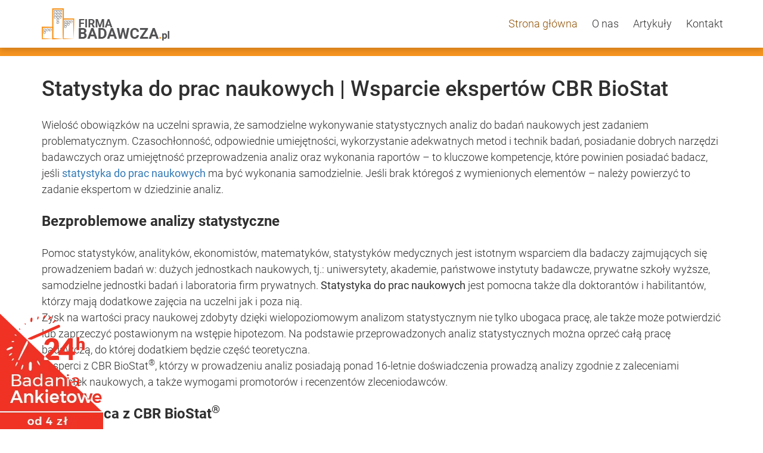

--- FILE ---
content_type: text/css
request_url: https://www.firma-badawcza.pl/assets/fonts/fontello/css/fontello.css?t=1549206235
body_size: 328
content:
@font-face {
  font-family: 'fontello';
  font-display: swap;
  src: url('/assets/fonts/fontello/font/fontello.eot?30927457');
  src: url('/assets/fonts/fontello/font/fontello.eot?30927457#iefix') format('embedded-opentype'),
       url('/assets/fonts/fontello/font/fontello.woff2?30927457') format('woff2'),
       url('/assets/fonts/fontello/font/fontello.woff?30927457') format('woff'),
       url('/assets/fonts/fontello/font/fontello.ttf?30927457') format('truetype'),
       url('/assets/fonts/fontello/font/fontello.svg?30927457#fontello') format('svg');
  font-weight: normal;
  font-style: normal;
}
[class^="icon-"]:before, [class*=" icon-"]:before {
  font-family: "fontello";
  font-style: normal;
  font-weight: normal;
  display: inline-block;
  text-decoration: inherit;
  width: 1em;
  margin-right: .2em;
  text-align: center;
  font-variant: normal;
  text-transform: none;
  line-height: 1em;
  margin-left: .2em;
  -webkit-font-smoothing: antialiased;
  -moz-osx-font-smoothing: grayscale;
}
 
.icon-right-dir:before { content: '\e801'; }
.icon-angle-double-down:before { content: '\f103'; }
.icon-angle-down:before { content: '\f107'; }

--- FILE ---
content_type: image/svg+xml
request_url: https://www.firma-badawcza.pl/assets/img/portals/medfile.svg
body_size: 5773
content:
<svg width="114" height="40" viewBox="0 0 114 40" fill="none" xmlns="http://www.w3.org/2000/svg">
<g clip-path="url(#clip0_9974_7781)">
<path d="M0.781013 35.2621C0.879258 35.3688 0.995699 35.4529 1.12357 35.5095C1.25145 35.5661 1.38821 35.594 1.52592 35.5916H3.49991C3.63779 35.5954 3.77491 35.568 3.90296 35.5114C4.03101 35.4548 4.14732 35.37 4.24484 35.2621C4.34236 35.1543 4.41905 35.0256 4.47027 34.884C4.52149 34.7424 4.54615 34.5907 4.54278 34.4382V22.4917L8.41628 34.5206C8.52492 34.839 8.72012 35.1124 8.975 35.3032C9.20583 35.5139 9.49512 35.6303 9.79436 35.6328H11.3587C11.6579 35.6303 11.9472 35.5139 12.1781 35.3032C12.4118 35.0984 12.5918 34.8281 12.6995 34.5206L16.6102 22.4917V34.4382C16.6077 34.7379 16.7117 35.0267 16.8997 35.2424C17.0879 35.4581 17.345 35.5836 17.6159 35.5916H19.6271C19.765 35.5954 19.9021 35.568 20.0302 35.5114C20.1582 35.4548 20.2745 35.37 20.372 35.2621C20.4696 35.1543 20.5463 35.0256 20.5975 34.884C20.6487 34.7424 20.6733 34.5907 20.67 34.4382V19.2374C20.6673 18.9312 20.5609 18.6372 20.372 18.4135C20.1841 18.2056 19.9301 18.0873 19.6643 18.0839H15.1577C14.8585 18.0865 14.5691 18.2028 14.3383 18.4135C14.0923 18.6226 13.9103 18.9102 13.8169 19.2374L10.5765 29.6596L7.29894 19.2374C7.20958 18.9161 7.03295 18.633 6.79307 18.4267C6.55317 18.2203 6.26164 18.1006 5.9581 18.0839H1.48867C1.35097 18.0816 1.2142 18.1095 1.08633 18.166C0.958454 18.2226 0.842013 18.3067 0.743767 18.4135C0.554823 18.6372 0.448519 18.9312 0.445805 19.2374V34.4382C0.445634 34.594 0.475435 34.748 0.53323 34.89C0.591025 35.0321 0.67549 35.1589 0.781013 35.2621ZM29.4226 35.8388C33.4451 35.8388 35.4564 34.6853 35.4564 32.3372C35.4609 32.242 35.4479 32.1468 35.4181 32.0572C35.3884 31.9677 35.3425 31.8858 35.2834 31.8165C35.2242 31.7472 35.1529 31.6919 35.0738 31.6539C34.9946 31.616 34.9094 31.5962 34.8232 31.5957H33.1099C32.8507 31.6018 32.596 31.6715 32.3641 31.7997C32.1322 31.928 31.929 32.1116 31.7691 32.3372C31.3967 32.8316 30.7262 33.0788 29.7579 33.0788C28.7895 33.0788 28.0818 32.8728 27.6349 32.3784C27.143 31.7799 26.865 31.0038 26.8527 30.1952H35.1584C35.2445 30.2002 35.3306 30.1858 35.4116 30.1529C35.4925 30.12 35.5665 30.0693 35.6292 30.0038C35.6919 29.9384 35.7419 29.8595 35.7762 29.772C35.8105 29.6844 35.8284 29.5902 35.8288 29.4948V28.7533C35.8288 26.57 35.2701 24.881 34.1155 23.7276C32.9982 22.5741 31.3967 21.9974 29.3481 21.9562C27.3369 21.9562 25.7354 22.5741 24.5807 23.7688C23.4261 24.9634 22.8675 26.6936 22.8675 28.9181C22.8675 31.1426 23.4261 32.8728 24.5807 34.0674C25.7726 35.2621 27.3742 35.8388 29.4226 35.8388ZM29.4226 24.7163C31.0614 24.7163 31.9181 25.6637 31.9925 27.5999H26.8154C26.9272 25.6637 27.7838 24.7163 29.4226 24.7163ZM46.6672 34.4794V34.8501C46.6725 35.0468 46.7382 35.2357 46.8534 35.3856C46.9137 35.4598 46.989 35.5171 47.0732 35.5528C47.1573 35.5886 47.248 35.602 47.3376 35.5916H49.4606C49.5467 35.5967 49.6328 35.5823 49.7137 35.5494C49.7947 35.5165 49.8688 35.4658 49.9314 35.4003C49.9941 35.3348 50.0441 35.256 50.0784 35.1684C50.1127 35.081 50.1306 34.9867 50.131 34.8913V18.8254C50.1355 18.7302 50.1226 18.6349 50.0928 18.5454C50.0631 18.4559 50.0172 18.374 49.958 18.3047C49.8988 18.2353 49.8275 18.18 49.7484 18.142C49.6693 18.1041 49.5841 18.0844 49.4978 18.0839H47.0024C46.9142 18.0836 46.8269 18.1024 46.7454 18.1396C46.664 18.1767 46.5899 18.2313 46.5276 18.3003C46.4652 18.3692 46.4159 18.4511 46.3823 18.5412C46.3488 18.6313 46.3316 18.728 46.332 18.8254V22.6153C45.2952 22.2469 44.2173 22.039 43.1289 21.9974C41.3039 21.9974 39.8885 22.6153 38.8084 23.7688C37.7283 24.9634 37.2069 26.6936 37.2069 28.9181C37.2069 31.1426 37.7283 32.8728 38.7712 34.0674C39.2673 34.651 39.868 35.1136 40.535 35.4257C41.202 35.7379 41.9205 35.8926 42.6447 35.88C44.0833 35.8776 45.4868 35.3889 46.6672 34.4794ZM43.9483 24.881C44.7602 24.9181 45.5631 25.0846 46.332 25.3754V31.8017C45.2518 32.5432 44.358 32.914 43.5386 32.914C43.193 32.932 42.8488 32.8548 42.5367 32.6894C42.2247 32.524 41.9547 32.2756 41.7508 31.9665C41.3411 31.3486 41.1549 30.3188 41.1549 28.9181C41.1549 27.5175 41.3784 26.5288 41.7881 25.8697C42.1977 25.2106 42.9054 24.9222 43.9483 24.881Z" fill="#9E9E9E"/>
<path d="M93.9688 26.9814H88.8295C88.9411 25.0453 89.7979 24.0977 91.3991 24.0977C93.0004 24.0977 93.8947 25.0453 93.9688 26.9814Z" fill="#9E9E9E"/>
<path d="M101.567 7.70246C101.903 8.15564 101.939 8.36156 101.903 10.3801L101.865 12.5223H56.4632L56.3887 10.5861C56.277 7.70246 56.6494 7.08454 58.5489 6.96096L59.5173 6.87858V6.21946C59.5022 6.02754 59.5281 5.83438 59.5927 5.65551C59.6575 5.47665 59.7592 5.31706 59.8897 5.18959L60.2622 4.81884H71.2123L71.6593 5.23079C71.8125 5.34994 71.9345 5.51175 72.0129 5.69983C72.0915 5.88792 72.1236 6.0956 72.1062 6.30185V6.91977H86.1102C95.7568 6.91977 100.263 6.96096 100.636 7.08454C100.999 7.1729 101.326 7.38986 101.567 7.70246ZM99.1091 12.5223V7.74366H60.4111V12.4811H99.1091V12.5223Z" fill="#9E9E9E"/>
<path d="M103.95 13.0993C104.397 13.4289 104.397 13.4701 104.323 14.8296C104.298 15.4104 104.235 15.9885 104.137 16.5597C104.025 16.9716 103.727 19.1138 103.615 20.0612C103.578 20.4365 103.516 20.8083 103.429 21.1735C103.303 21.8256 103.216 22.4861 103.168 23.1508C103.094 23.9748 102.982 24.7986 102.945 24.9634C102.908 25.1282 102.796 25.9521 102.684 26.6936C102.572 27.4351 102.46 28.3002 102.386 28.5885C102.275 29.33 102.162 30.1952 101.977 31.6781C101.865 32.4196 101.79 33.1612 101.753 33.3671C101.716 33.5731 101.567 34.3558 101.455 35.1797C101.343 36.0036 101.231 36.8275 101.157 37.0746C101.09 37.3728 101.04 37.6756 101.008 37.9809C100.859 38.9696 100.673 39.3404 100.151 39.6699L99.5927 39.9995H79.108C60.8577 39.9995 58.5484 39.9995 57.9898 39.7935C57.0587 39.464 56.798 38.8872 56.6862 36.8275C56.663 36.2192 56.6008 35.6134 56.5 35.0149C56.414 34.6512 56.364 34.2783 56.351 33.9027C56.2393 32.7904 55.8668 29.7832 55.8296 29.4124C55.7979 29.1342 55.7481 28.8588 55.6806 28.5885C55.6061 28.259 55.5316 27.3939 55.4571 26.6936C55.3904 25.6426 55.266 24.5971 55.0847 23.5628C55.0107 23.1837 54.9732 22.7971 54.9729 22.4093C55.0101 22.2857 54.675 19.6493 54.5632 19.0314C54.4887 18.6194 54.1536 15.2415 54.1163 14.3352C54.079 13.4289 54.675 12.8522 55.755 12.6874L56.5 12.5638V12.4814H101.902V12.5226L102.721 12.605C103.152 12.696 103.567 12.8628 103.95 13.0993ZM97.8798 29.2064V28.5061C97.8798 26.3228 97.3211 24.6339 96.1662 23.4804C95.0113 22.3269 93.4475 21.709 91.4358 21.709C89.4248 21.709 87.8236 22.3269 86.6687 23.5216C85.5138 24.7163 84.9551 26.4464 84.9551 28.6709C84.9551 30.8954 85.5138 32.6256 86.6687 33.8203C87.7861 35.0149 89.3874 35.5916 91.4358 35.5916C95.4584 35.5916 97.4701 34.4382 97.4701 32.0901C97.4723 31.8996 97.4075 31.7155 97.2894 31.577C97.1713 31.4384 97.0086 31.3565 96.8365 31.3486H95.1604C94.9012 31.3547 94.6463 31.4243 94.4144 31.5525C94.1826 31.6808 93.9796 31.8644 93.8197 32.0901C93.4475 32.5844 92.7772 32.8316 91.8088 32.8316C90.8404 32.8316 90.0952 32.5844 89.6855 32.1312C89.2024 31.527 88.9252 30.7545 88.9036 29.948H97.2088C97.2952 29.953 97.3816 29.9386 97.4622 29.9057C97.5428 29.8728 97.617 29.8221 97.6796 29.7566C97.7423 29.6912 97.7927 29.6123 97.8272 29.5248C97.8611 29.4373 97.8791 29.343 97.8798 29.2476V29.2064ZM82.9067 34.6441V18.5782C82.9117 18.483 82.8988 18.3877 82.8685 18.2982C82.839 18.2087 82.7929 18.1268 82.7339 18.0575C82.6748 17.9881 82.6036 17.9328 82.5244 17.8949C82.4452 17.8569 82.3602 17.8372 82.2738 17.8368H79.7783C79.6062 17.8338 79.4399 17.9053 79.3146 18.0361C79.1893 18.1669 79.1152 18.3467 79.108 18.5371V34.6029C79.1036 34.6982 79.1166 34.7935 79.1461 34.883C79.1756 34.9724 79.2217 35.0544 79.2808 35.1237C79.3398 35.1931 79.4111 35.2484 79.4903 35.2863C79.5695 35.3243 79.6552 35.344 79.7408 35.3444H82.2364C82.3235 35.353 82.4106 35.3411 82.4934 35.3095C82.5755 35.2779 82.6511 35.2273 82.7144 35.1612C82.7778 35.0949 82.8275 35.0147 82.8606 34.9256C82.8937 34.8364 82.9096 34.7405 82.9067 34.6441ZM76.3892 19.4021V18.9902C76.4022 18.8196 76.3842 18.648 76.3367 18.485C76.2892 18.322 76.2136 18.1712 76.1128 18.0409C76.0127 17.9107 75.8896 17.8037 75.7513 17.7263C75.6138 17.6488 75.4633 17.6024 75.3085 17.5896H73.7447C73.5906 17.5752 73.4351 17.5949 73.2875 17.6473C73.1406 17.6997 73.0038 17.784 72.8864 17.895C72.7684 18.006 72.6719 18.1418 72.602 18.2944C72.5315 18.4471 72.4897 18.6136 72.4782 18.7842V19.4021C72.4652 19.5727 72.4832 19.7444 72.5308 19.9073C72.5776 20.0703 72.6539 20.2212 72.7547 20.3514C72.8548 20.4816 72.9772 20.5886 73.1154 20.666C73.2536 20.7435 73.4041 20.79 73.5582 20.8028H75.1228C75.2776 20.8209 75.4338 20.804 75.5828 20.753C75.7319 20.702 75.8694 20.6181 75.9882 20.5064C76.1063 20.3946 76.2028 20.2573 76.2719 20.1028C76.341 19.9484 76.3806 19.7801 76.3892 19.6081V19.4021ZM76.3518 34.6441V23.0272C76.3561 22.9285 76.3417 22.8299 76.31 22.7376C76.2776 22.6454 76.2287 22.5616 76.1653 22.4918C76.102 22.4219 76.0264 22.3675 75.9428 22.332C75.86 22.2964 75.7708 22.2808 75.6815 22.2857H73.2234C73.1348 22.2854 73.0477 22.3043 72.9664 22.3414C72.885 22.3785 72.8108 22.4332 72.7482 22.5021C72.6863 22.571 72.6366 22.6529 72.6028 22.7431C72.5696 22.8332 72.5524 22.9298 72.5524 23.0272V34.6441C72.548 34.8284 72.6071 35.0076 72.718 35.1454C72.8288 35.2832 72.9829 35.3691 73.1485 35.3856H75.6815C75.77 35.3896 75.8593 35.373 75.9421 35.3372C76.0249 35.3012 76.1005 35.2468 76.1632 35.1771C76.2258 35.1075 76.2755 35.0242 76.3079 34.9324C76.3403 34.8408 76.3554 34.7426 76.3518 34.6441ZM70.467 20.1848V18.8254C70.4677 18.7334 70.4515 18.6421 70.4195 18.5572C70.3875 18.4722 70.3403 18.3953 70.2807 18.3311C70.0139 18.1303 69.7073 18.0031 69.3868 17.9603C68.5468 17.8439 67.7007 17.7888 66.8541 17.7956C64.5077 17.7956 62.8689 18.2899 61.9378 19.2373C61.0067 20.1848 60.5225 21.7914 60.5225 24.0984V34.8913C60.5168 34.9835 60.5279 35.0759 60.5549 35.1632C60.582 35.2506 60.6245 35.3312 60.6799 35.4002C60.7354 35.4692 60.8028 35.5253 60.878 35.5652C60.9533 35.6052 61.035 35.6282 61.1184 35.6328H63.6511C63.8289 35.6269 63.9996 35.5543 64.1353 35.4268C64.2564 35.2808 64.3229 35.0895 64.3215 34.8913V27.2703H68.3067C68.4859 27.2719 68.6589 27.1983 68.7909 27.0644C68.8579 26.9976 68.9097 26.9144 68.9421 26.8212C68.9745 26.7282 68.9865 26.628 68.9771 26.5288V25.087C68.9817 24.9918 68.9687 24.8965 68.939 24.807C68.9092 24.7175 68.8634 24.6356 68.8042 24.5662C68.7449 24.4969 68.6737 24.4416 68.5945 24.4036C68.5155 24.3657 68.4302 24.3459 68.344 24.3455H64.2842V24.1395C64.2842 22.7801 64.5077 21.8738 64.9546 21.4207C65.4016 20.9676 66.3327 20.7616 67.8225 20.7616L69.3496 20.9676H69.7593C69.9315 20.9705 70.098 20.8989 70.2232 20.7681C70.3484 20.6373 70.4225 20.4576 70.4297 20.2672C70.451 20.2458 70.4642 20.2164 70.467 20.1848Z" fill="#9E9E9E"/>
<path d="M113.486 3.58362C113.486 4.29245 113.296 4.98537 112.94 5.57475C112.584 6.16413 112.078 6.62349 111.486 6.89474C110.893 7.16601 110.242 7.23697 109.613 7.09869C108.985 6.96041 108.408 6.61907 107.954 6.11785C107.501 5.61662 107.193 4.97803 107.067 4.28281C106.943 3.5876 107.007 2.86699 107.252 2.21211C107.497 1.55723 107.913 0.997495 108.445 0.603689C108.978 0.209882 109.605 -0.000312805 110.245 -0.000312805C111.105 0.000341909 111.929 0.378144 112.536 1.05012C113.144 1.7221 113.485 2.6333 113.486 3.58362ZM112.853 3.58362C112.853 3.01329 112.7 2.45578 112.413 1.98157C112.127 1.50736 111.72 1.13775 111.243 0.919495C110.767 0.701244 110.243 0.644139 109.737 0.755404C109.232 0.866671 108.767 1.14131 108.402 1.54459C108.038 1.94787 107.789 2.46169 107.689 3.02105C107.588 3.58042 107.64 4.16022 107.837 4.68714C108.034 5.21405 108.368 5.66441 108.798 5.98127C109.226 6.29813 109.73 6.46725 110.245 6.46725C110.589 6.4696 110.929 6.39662 111.246 6.25253C111.563 6.10845 111.852 5.89613 112.094 5.62789C112.336 5.35965 112.529 5.04083 112.659 4.68991C112.789 4.33899 112.855 3.96296 112.853 3.58362ZM111.549 5.56097H110.991C110.962 5.56035 110.934 5.55264 110.908 5.53839C110.882 5.52413 110.86 5.5037 110.842 5.47857L110.209 4.20154H109.799V5.39618C109.796 5.43893 109.78 5.47919 109.752 5.50949C109.725 5.53978 109.689 5.55807 109.65 5.56097H109.129C109.09 5.55807 109.053 5.53978 109.026 5.50949C108.998 5.47919 108.982 5.43893 108.98 5.39618V1.77106C108.982 1.72831 108.998 1.68806 109.026 1.65776C109.053 1.62746 109.09 1.60917 109.129 1.60628H110.171C111.102 1.60628 111.512 2.10062 111.512 2.84212C111.511 3.05423 111.463 3.26284 111.372 3.4496C111.281 3.63636 111.15 3.79555 110.991 3.91317C111.028 3.99557 110.991 3.91318 111.698 5.3138C111.715 5.358 111.716 5.40738 111.703 5.45282C111.689 5.49826 111.661 5.53668 111.623 5.56097H111.549ZM110.656 2.88331C110.656 2.59495 110.581 2.43018 110.134 2.43018H109.762V3.37765H110.209C110.258 3.38891 110.308 3.38929 110.357 3.37877C110.406 3.36825 110.453 3.34704 110.495 3.31638C110.536 3.2857 110.572 3.24619 110.6 3.20013C110.627 3.15407 110.646 3.10239 110.656 3.04809V2.88331Z" fill="#9E9E9E"/>
</g>
<defs>
<clipPath id="clip0_9974_7781">
<rect width="113.04" height="40" fill="white" transform="translate(0.445801)"/>
</clipPath>
</defs>
</svg>
